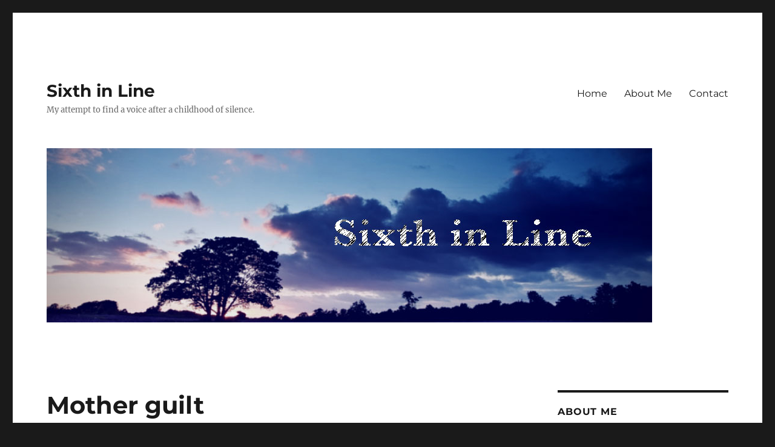

--- FILE ---
content_type: text/html; charset=UTF-8
request_url: https://www.sixthinline.com/mother-guilt/
body_size: 18386
content:
<!DOCTYPE html>
<html lang="en-US" class="no-js">
<head>
	<meta charset="UTF-8">
	<meta name="viewport" content="width=device-width, initial-scale=1">
	<link rel="profile" href="https://gmpg.org/xfn/11">
		<link rel="pingback" href="https://www.sixthinline.com/xmlrpc.php">
		<script>(function(html){html.className = html.className.replace(/\bno-js\b/,'js')})(document.documentElement);</script>
<title>Mother guilt &#8211; Sixth in Line</title>
<meta name='robots' content='max-image-preview:large' />
<link rel='dns-prefetch' href='//ws.sharethis.com' />
<link rel="alternate" type="application/rss+xml" title="Sixth in Line &raquo; Feed" href="https://www.sixthinline.com/feed/" />
<link rel="alternate" type="application/rss+xml" title="Sixth in Line &raquo; Comments Feed" href="https://www.sixthinline.com/comments/feed/" />
<link rel="alternate" type="application/rss+xml" title="Sixth in Line &raquo; Mother guilt Comments Feed" href="https://www.sixthinline.com/mother-guilt/feed/" />
<link rel="alternate" title="oEmbed (JSON)" type="application/json+oembed" href="https://www.sixthinline.com/wp-json/oembed/1.0/embed?url=https%3A%2F%2Fwww.sixthinline.com%2Fmother-guilt%2F" />
<link rel="alternate" title="oEmbed (XML)" type="text/xml+oembed" href="https://www.sixthinline.com/wp-json/oembed/1.0/embed?url=https%3A%2F%2Fwww.sixthinline.com%2Fmother-guilt%2F&#038;format=xml" />
<style id='wp-img-auto-sizes-contain-inline-css'>
img:is([sizes=auto i],[sizes^="auto," i]){contain-intrinsic-size:3000px 1500px}
/*# sourceURL=wp-img-auto-sizes-contain-inline-css */
</style>
<style id='wp-emoji-styles-inline-css'>

	img.wp-smiley, img.emoji {
		display: inline !important;
		border: none !important;
		box-shadow: none !important;
		height: 1em !important;
		width: 1em !important;
		margin: 0 0.07em !important;
		vertical-align: -0.1em !important;
		background: none !important;
		padding: 0 !important;
	}
/*# sourceURL=wp-emoji-styles-inline-css */
</style>
<style id='wp-block-library-inline-css'>
:root{--wp-block-synced-color:#7a00df;--wp-block-synced-color--rgb:122,0,223;--wp-bound-block-color:var(--wp-block-synced-color);--wp-editor-canvas-background:#ddd;--wp-admin-theme-color:#007cba;--wp-admin-theme-color--rgb:0,124,186;--wp-admin-theme-color-darker-10:#006ba1;--wp-admin-theme-color-darker-10--rgb:0,107,160.5;--wp-admin-theme-color-darker-20:#005a87;--wp-admin-theme-color-darker-20--rgb:0,90,135;--wp-admin-border-width-focus:2px}@media (min-resolution:192dpi){:root{--wp-admin-border-width-focus:1.5px}}.wp-element-button{cursor:pointer}:root .has-very-light-gray-background-color{background-color:#eee}:root .has-very-dark-gray-background-color{background-color:#313131}:root .has-very-light-gray-color{color:#eee}:root .has-very-dark-gray-color{color:#313131}:root .has-vivid-green-cyan-to-vivid-cyan-blue-gradient-background{background:linear-gradient(135deg,#00d084,#0693e3)}:root .has-purple-crush-gradient-background{background:linear-gradient(135deg,#34e2e4,#4721fb 50%,#ab1dfe)}:root .has-hazy-dawn-gradient-background{background:linear-gradient(135deg,#faaca8,#dad0ec)}:root .has-subdued-olive-gradient-background{background:linear-gradient(135deg,#fafae1,#67a671)}:root .has-atomic-cream-gradient-background{background:linear-gradient(135deg,#fdd79a,#004a59)}:root .has-nightshade-gradient-background{background:linear-gradient(135deg,#330968,#31cdcf)}:root .has-midnight-gradient-background{background:linear-gradient(135deg,#020381,#2874fc)}:root{--wp--preset--font-size--normal:16px;--wp--preset--font-size--huge:42px}.has-regular-font-size{font-size:1em}.has-larger-font-size{font-size:2.625em}.has-normal-font-size{font-size:var(--wp--preset--font-size--normal)}.has-huge-font-size{font-size:var(--wp--preset--font-size--huge)}.has-text-align-center{text-align:center}.has-text-align-left{text-align:left}.has-text-align-right{text-align:right}.has-fit-text{white-space:nowrap!important}#end-resizable-editor-section{display:none}.aligncenter{clear:both}.items-justified-left{justify-content:flex-start}.items-justified-center{justify-content:center}.items-justified-right{justify-content:flex-end}.items-justified-space-between{justify-content:space-between}.screen-reader-text{border:0;clip-path:inset(50%);height:1px;margin:-1px;overflow:hidden;padding:0;position:absolute;width:1px;word-wrap:normal!important}.screen-reader-text:focus{background-color:#ddd;clip-path:none;color:#444;display:block;font-size:1em;height:auto;left:5px;line-height:normal;padding:15px 23px 14px;text-decoration:none;top:5px;width:auto;z-index:100000}html :where(.has-border-color){border-style:solid}html :where([style*=border-top-color]){border-top-style:solid}html :where([style*=border-right-color]){border-right-style:solid}html :where([style*=border-bottom-color]){border-bottom-style:solid}html :where([style*=border-left-color]){border-left-style:solid}html :where([style*=border-width]){border-style:solid}html :where([style*=border-top-width]){border-top-style:solid}html :where([style*=border-right-width]){border-right-style:solid}html :where([style*=border-bottom-width]){border-bottom-style:solid}html :where([style*=border-left-width]){border-left-style:solid}html :where(img[class*=wp-image-]){height:auto;max-width:100%}:where(figure){margin:0 0 1em}html :where(.is-position-sticky){--wp-admin--admin-bar--position-offset:var(--wp-admin--admin-bar--height,0px)}@media screen and (max-width:600px){html :where(.is-position-sticky){--wp-admin--admin-bar--position-offset:0px}}

/*# sourceURL=wp-block-library-inline-css */
</style><style id='wp-block-image-inline-css'>
.wp-block-image>a,.wp-block-image>figure>a{display:inline-block}.wp-block-image img{box-sizing:border-box;height:auto;max-width:100%;vertical-align:bottom}@media not (prefers-reduced-motion){.wp-block-image img.hide{visibility:hidden}.wp-block-image img.show{animation:show-content-image .4s}}.wp-block-image[style*=border-radius] img,.wp-block-image[style*=border-radius]>a{border-radius:inherit}.wp-block-image.has-custom-border img{box-sizing:border-box}.wp-block-image.aligncenter{text-align:center}.wp-block-image.alignfull>a,.wp-block-image.alignwide>a{width:100%}.wp-block-image.alignfull img,.wp-block-image.alignwide img{height:auto;width:100%}.wp-block-image .aligncenter,.wp-block-image .alignleft,.wp-block-image .alignright,.wp-block-image.aligncenter,.wp-block-image.alignleft,.wp-block-image.alignright{display:table}.wp-block-image .aligncenter>figcaption,.wp-block-image .alignleft>figcaption,.wp-block-image .alignright>figcaption,.wp-block-image.aligncenter>figcaption,.wp-block-image.alignleft>figcaption,.wp-block-image.alignright>figcaption{caption-side:bottom;display:table-caption}.wp-block-image .alignleft{float:left;margin:.5em 1em .5em 0}.wp-block-image .alignright{float:right;margin:.5em 0 .5em 1em}.wp-block-image .aligncenter{margin-left:auto;margin-right:auto}.wp-block-image :where(figcaption){margin-bottom:1em;margin-top:.5em}.wp-block-image.is-style-circle-mask img{border-radius:9999px}@supports ((-webkit-mask-image:none) or (mask-image:none)) or (-webkit-mask-image:none){.wp-block-image.is-style-circle-mask img{border-radius:0;-webkit-mask-image:url('data:image/svg+xml;utf8,<svg viewBox="0 0 100 100" xmlns="http://www.w3.org/2000/svg"><circle cx="50" cy="50" r="50"/></svg>');mask-image:url('data:image/svg+xml;utf8,<svg viewBox="0 0 100 100" xmlns="http://www.w3.org/2000/svg"><circle cx="50" cy="50" r="50"/></svg>');mask-mode:alpha;-webkit-mask-position:center;mask-position:center;-webkit-mask-repeat:no-repeat;mask-repeat:no-repeat;-webkit-mask-size:contain;mask-size:contain}}:root :where(.wp-block-image.is-style-rounded img,.wp-block-image .is-style-rounded img){border-radius:9999px}.wp-block-image figure{margin:0}.wp-lightbox-container{display:flex;flex-direction:column;position:relative}.wp-lightbox-container img{cursor:zoom-in}.wp-lightbox-container img:hover+button{opacity:1}.wp-lightbox-container button{align-items:center;backdrop-filter:blur(16px) saturate(180%);background-color:#5a5a5a40;border:none;border-radius:4px;cursor:zoom-in;display:flex;height:20px;justify-content:center;opacity:0;padding:0;position:absolute;right:16px;text-align:center;top:16px;width:20px;z-index:100}@media not (prefers-reduced-motion){.wp-lightbox-container button{transition:opacity .2s ease}}.wp-lightbox-container button:focus-visible{outline:3px auto #5a5a5a40;outline:3px auto -webkit-focus-ring-color;outline-offset:3px}.wp-lightbox-container button:hover{cursor:pointer;opacity:1}.wp-lightbox-container button:focus{opacity:1}.wp-lightbox-container button:focus,.wp-lightbox-container button:hover,.wp-lightbox-container button:not(:hover):not(:active):not(.has-background){background-color:#5a5a5a40;border:none}.wp-lightbox-overlay{box-sizing:border-box;cursor:zoom-out;height:100vh;left:0;overflow:hidden;position:fixed;top:0;visibility:hidden;width:100%;z-index:100000}.wp-lightbox-overlay .close-button{align-items:center;cursor:pointer;display:flex;justify-content:center;min-height:40px;min-width:40px;padding:0;position:absolute;right:calc(env(safe-area-inset-right) + 16px);top:calc(env(safe-area-inset-top) + 16px);z-index:5000000}.wp-lightbox-overlay .close-button:focus,.wp-lightbox-overlay .close-button:hover,.wp-lightbox-overlay .close-button:not(:hover):not(:active):not(.has-background){background:none;border:none}.wp-lightbox-overlay .lightbox-image-container{height:var(--wp--lightbox-container-height);left:50%;overflow:hidden;position:absolute;top:50%;transform:translate(-50%,-50%);transform-origin:top left;width:var(--wp--lightbox-container-width);z-index:9999999999}.wp-lightbox-overlay .wp-block-image{align-items:center;box-sizing:border-box;display:flex;height:100%;justify-content:center;margin:0;position:relative;transform-origin:0 0;width:100%;z-index:3000000}.wp-lightbox-overlay .wp-block-image img{height:var(--wp--lightbox-image-height);min-height:var(--wp--lightbox-image-height);min-width:var(--wp--lightbox-image-width);width:var(--wp--lightbox-image-width)}.wp-lightbox-overlay .wp-block-image figcaption{display:none}.wp-lightbox-overlay button{background:none;border:none}.wp-lightbox-overlay .scrim{background-color:#fff;height:100%;opacity:.9;position:absolute;width:100%;z-index:2000000}.wp-lightbox-overlay.active{visibility:visible}@media not (prefers-reduced-motion){.wp-lightbox-overlay.active{animation:turn-on-visibility .25s both}.wp-lightbox-overlay.active img{animation:turn-on-visibility .35s both}.wp-lightbox-overlay.show-closing-animation:not(.active){animation:turn-off-visibility .35s both}.wp-lightbox-overlay.show-closing-animation:not(.active) img{animation:turn-off-visibility .25s both}.wp-lightbox-overlay.zoom.active{animation:none;opacity:1;visibility:visible}.wp-lightbox-overlay.zoom.active .lightbox-image-container{animation:lightbox-zoom-in .4s}.wp-lightbox-overlay.zoom.active .lightbox-image-container img{animation:none}.wp-lightbox-overlay.zoom.active .scrim{animation:turn-on-visibility .4s forwards}.wp-lightbox-overlay.zoom.show-closing-animation:not(.active){animation:none}.wp-lightbox-overlay.zoom.show-closing-animation:not(.active) .lightbox-image-container{animation:lightbox-zoom-out .4s}.wp-lightbox-overlay.zoom.show-closing-animation:not(.active) .lightbox-image-container img{animation:none}.wp-lightbox-overlay.zoom.show-closing-animation:not(.active) .scrim{animation:turn-off-visibility .4s forwards}}@keyframes show-content-image{0%{visibility:hidden}99%{visibility:hidden}to{visibility:visible}}@keyframes turn-on-visibility{0%{opacity:0}to{opacity:1}}@keyframes turn-off-visibility{0%{opacity:1;visibility:visible}99%{opacity:0;visibility:visible}to{opacity:0;visibility:hidden}}@keyframes lightbox-zoom-in{0%{transform:translate(calc((-100vw + var(--wp--lightbox-scrollbar-width))/2 + var(--wp--lightbox-initial-left-position)),calc(-50vh + var(--wp--lightbox-initial-top-position))) scale(var(--wp--lightbox-scale))}to{transform:translate(-50%,-50%) scale(1)}}@keyframes lightbox-zoom-out{0%{transform:translate(-50%,-50%) scale(1);visibility:visible}99%{visibility:visible}to{transform:translate(calc((-100vw + var(--wp--lightbox-scrollbar-width))/2 + var(--wp--lightbox-initial-left-position)),calc(-50vh + var(--wp--lightbox-initial-top-position))) scale(var(--wp--lightbox-scale));visibility:hidden}}
/*# sourceURL=https://www.sixthinline.com/wp-includes/blocks/image/style.min.css */
</style>
<style id='wp-block-image-theme-inline-css'>
:root :where(.wp-block-image figcaption){color:#555;font-size:13px;text-align:center}.is-dark-theme :root :where(.wp-block-image figcaption){color:#ffffffa6}.wp-block-image{margin:0 0 1em}
/*# sourceURL=https://www.sixthinline.com/wp-includes/blocks/image/theme.min.css */
</style>
<style id='wp-block-paragraph-inline-css'>
.is-small-text{font-size:.875em}.is-regular-text{font-size:1em}.is-large-text{font-size:2.25em}.is-larger-text{font-size:3em}.has-drop-cap:not(:focus):first-letter{float:left;font-size:8.4em;font-style:normal;font-weight:100;line-height:.68;margin:.05em .1em 0 0;text-transform:uppercase}body.rtl .has-drop-cap:not(:focus):first-letter{float:none;margin-left:.1em}p.has-drop-cap.has-background{overflow:hidden}:root :where(p.has-background){padding:1.25em 2.375em}:where(p.has-text-color:not(.has-link-color)) a{color:inherit}p.has-text-align-left[style*="writing-mode:vertical-lr"],p.has-text-align-right[style*="writing-mode:vertical-rl"]{rotate:180deg}
/*# sourceURL=https://www.sixthinline.com/wp-includes/blocks/paragraph/style.min.css */
</style>
<style id='global-styles-inline-css'>
:root{--wp--preset--aspect-ratio--square: 1;--wp--preset--aspect-ratio--4-3: 4/3;--wp--preset--aspect-ratio--3-4: 3/4;--wp--preset--aspect-ratio--3-2: 3/2;--wp--preset--aspect-ratio--2-3: 2/3;--wp--preset--aspect-ratio--16-9: 16/9;--wp--preset--aspect-ratio--9-16: 9/16;--wp--preset--color--black: #000000;--wp--preset--color--cyan-bluish-gray: #abb8c3;--wp--preset--color--white: #fff;--wp--preset--color--pale-pink: #f78da7;--wp--preset--color--vivid-red: #cf2e2e;--wp--preset--color--luminous-vivid-orange: #ff6900;--wp--preset--color--luminous-vivid-amber: #fcb900;--wp--preset--color--light-green-cyan: #7bdcb5;--wp--preset--color--vivid-green-cyan: #00d084;--wp--preset--color--pale-cyan-blue: #8ed1fc;--wp--preset--color--vivid-cyan-blue: #0693e3;--wp--preset--color--vivid-purple: #9b51e0;--wp--preset--color--dark-gray: #1a1a1a;--wp--preset--color--medium-gray: #686868;--wp--preset--color--light-gray: #e5e5e5;--wp--preset--color--blue-gray: #4d545c;--wp--preset--color--bright-blue: #007acc;--wp--preset--color--light-blue: #9adffd;--wp--preset--color--dark-brown: #402b30;--wp--preset--color--medium-brown: #774e24;--wp--preset--color--dark-red: #640c1f;--wp--preset--color--bright-red: #ff675f;--wp--preset--color--yellow: #ffef8e;--wp--preset--gradient--vivid-cyan-blue-to-vivid-purple: linear-gradient(135deg,rgb(6,147,227) 0%,rgb(155,81,224) 100%);--wp--preset--gradient--light-green-cyan-to-vivid-green-cyan: linear-gradient(135deg,rgb(122,220,180) 0%,rgb(0,208,130) 100%);--wp--preset--gradient--luminous-vivid-amber-to-luminous-vivid-orange: linear-gradient(135deg,rgb(252,185,0) 0%,rgb(255,105,0) 100%);--wp--preset--gradient--luminous-vivid-orange-to-vivid-red: linear-gradient(135deg,rgb(255,105,0) 0%,rgb(207,46,46) 100%);--wp--preset--gradient--very-light-gray-to-cyan-bluish-gray: linear-gradient(135deg,rgb(238,238,238) 0%,rgb(169,184,195) 100%);--wp--preset--gradient--cool-to-warm-spectrum: linear-gradient(135deg,rgb(74,234,220) 0%,rgb(151,120,209) 20%,rgb(207,42,186) 40%,rgb(238,44,130) 60%,rgb(251,105,98) 80%,rgb(254,248,76) 100%);--wp--preset--gradient--blush-light-purple: linear-gradient(135deg,rgb(255,206,236) 0%,rgb(152,150,240) 100%);--wp--preset--gradient--blush-bordeaux: linear-gradient(135deg,rgb(254,205,165) 0%,rgb(254,45,45) 50%,rgb(107,0,62) 100%);--wp--preset--gradient--luminous-dusk: linear-gradient(135deg,rgb(255,203,112) 0%,rgb(199,81,192) 50%,rgb(65,88,208) 100%);--wp--preset--gradient--pale-ocean: linear-gradient(135deg,rgb(255,245,203) 0%,rgb(182,227,212) 50%,rgb(51,167,181) 100%);--wp--preset--gradient--electric-grass: linear-gradient(135deg,rgb(202,248,128) 0%,rgb(113,206,126) 100%);--wp--preset--gradient--midnight: linear-gradient(135deg,rgb(2,3,129) 0%,rgb(40,116,252) 100%);--wp--preset--font-size--small: 13px;--wp--preset--font-size--medium: 20px;--wp--preset--font-size--large: 36px;--wp--preset--font-size--x-large: 42px;--wp--preset--spacing--20: 0.44rem;--wp--preset--spacing--30: 0.67rem;--wp--preset--spacing--40: 1rem;--wp--preset--spacing--50: 1.5rem;--wp--preset--spacing--60: 2.25rem;--wp--preset--spacing--70: 3.38rem;--wp--preset--spacing--80: 5.06rem;--wp--preset--shadow--natural: 6px 6px 9px rgba(0, 0, 0, 0.2);--wp--preset--shadow--deep: 12px 12px 50px rgba(0, 0, 0, 0.4);--wp--preset--shadow--sharp: 6px 6px 0px rgba(0, 0, 0, 0.2);--wp--preset--shadow--outlined: 6px 6px 0px -3px rgb(255, 255, 255), 6px 6px rgb(0, 0, 0);--wp--preset--shadow--crisp: 6px 6px 0px rgb(0, 0, 0);}:where(.is-layout-flex){gap: 0.5em;}:where(.is-layout-grid){gap: 0.5em;}body .is-layout-flex{display: flex;}.is-layout-flex{flex-wrap: wrap;align-items: center;}.is-layout-flex > :is(*, div){margin: 0;}body .is-layout-grid{display: grid;}.is-layout-grid > :is(*, div){margin: 0;}:where(.wp-block-columns.is-layout-flex){gap: 2em;}:where(.wp-block-columns.is-layout-grid){gap: 2em;}:where(.wp-block-post-template.is-layout-flex){gap: 1.25em;}:where(.wp-block-post-template.is-layout-grid){gap: 1.25em;}.has-black-color{color: var(--wp--preset--color--black) !important;}.has-cyan-bluish-gray-color{color: var(--wp--preset--color--cyan-bluish-gray) !important;}.has-white-color{color: var(--wp--preset--color--white) !important;}.has-pale-pink-color{color: var(--wp--preset--color--pale-pink) !important;}.has-vivid-red-color{color: var(--wp--preset--color--vivid-red) !important;}.has-luminous-vivid-orange-color{color: var(--wp--preset--color--luminous-vivid-orange) !important;}.has-luminous-vivid-amber-color{color: var(--wp--preset--color--luminous-vivid-amber) !important;}.has-light-green-cyan-color{color: var(--wp--preset--color--light-green-cyan) !important;}.has-vivid-green-cyan-color{color: var(--wp--preset--color--vivid-green-cyan) !important;}.has-pale-cyan-blue-color{color: var(--wp--preset--color--pale-cyan-blue) !important;}.has-vivid-cyan-blue-color{color: var(--wp--preset--color--vivid-cyan-blue) !important;}.has-vivid-purple-color{color: var(--wp--preset--color--vivid-purple) !important;}.has-black-background-color{background-color: var(--wp--preset--color--black) !important;}.has-cyan-bluish-gray-background-color{background-color: var(--wp--preset--color--cyan-bluish-gray) !important;}.has-white-background-color{background-color: var(--wp--preset--color--white) !important;}.has-pale-pink-background-color{background-color: var(--wp--preset--color--pale-pink) !important;}.has-vivid-red-background-color{background-color: var(--wp--preset--color--vivid-red) !important;}.has-luminous-vivid-orange-background-color{background-color: var(--wp--preset--color--luminous-vivid-orange) !important;}.has-luminous-vivid-amber-background-color{background-color: var(--wp--preset--color--luminous-vivid-amber) !important;}.has-light-green-cyan-background-color{background-color: var(--wp--preset--color--light-green-cyan) !important;}.has-vivid-green-cyan-background-color{background-color: var(--wp--preset--color--vivid-green-cyan) !important;}.has-pale-cyan-blue-background-color{background-color: var(--wp--preset--color--pale-cyan-blue) !important;}.has-vivid-cyan-blue-background-color{background-color: var(--wp--preset--color--vivid-cyan-blue) !important;}.has-vivid-purple-background-color{background-color: var(--wp--preset--color--vivid-purple) !important;}.has-black-border-color{border-color: var(--wp--preset--color--black) !important;}.has-cyan-bluish-gray-border-color{border-color: var(--wp--preset--color--cyan-bluish-gray) !important;}.has-white-border-color{border-color: var(--wp--preset--color--white) !important;}.has-pale-pink-border-color{border-color: var(--wp--preset--color--pale-pink) !important;}.has-vivid-red-border-color{border-color: var(--wp--preset--color--vivid-red) !important;}.has-luminous-vivid-orange-border-color{border-color: var(--wp--preset--color--luminous-vivid-orange) !important;}.has-luminous-vivid-amber-border-color{border-color: var(--wp--preset--color--luminous-vivid-amber) !important;}.has-light-green-cyan-border-color{border-color: var(--wp--preset--color--light-green-cyan) !important;}.has-vivid-green-cyan-border-color{border-color: var(--wp--preset--color--vivid-green-cyan) !important;}.has-pale-cyan-blue-border-color{border-color: var(--wp--preset--color--pale-cyan-blue) !important;}.has-vivid-cyan-blue-border-color{border-color: var(--wp--preset--color--vivid-cyan-blue) !important;}.has-vivid-purple-border-color{border-color: var(--wp--preset--color--vivid-purple) !important;}.has-vivid-cyan-blue-to-vivid-purple-gradient-background{background: var(--wp--preset--gradient--vivid-cyan-blue-to-vivid-purple) !important;}.has-light-green-cyan-to-vivid-green-cyan-gradient-background{background: var(--wp--preset--gradient--light-green-cyan-to-vivid-green-cyan) !important;}.has-luminous-vivid-amber-to-luminous-vivid-orange-gradient-background{background: var(--wp--preset--gradient--luminous-vivid-amber-to-luminous-vivid-orange) !important;}.has-luminous-vivid-orange-to-vivid-red-gradient-background{background: var(--wp--preset--gradient--luminous-vivid-orange-to-vivid-red) !important;}.has-very-light-gray-to-cyan-bluish-gray-gradient-background{background: var(--wp--preset--gradient--very-light-gray-to-cyan-bluish-gray) !important;}.has-cool-to-warm-spectrum-gradient-background{background: var(--wp--preset--gradient--cool-to-warm-spectrum) !important;}.has-blush-light-purple-gradient-background{background: var(--wp--preset--gradient--blush-light-purple) !important;}.has-blush-bordeaux-gradient-background{background: var(--wp--preset--gradient--blush-bordeaux) !important;}.has-luminous-dusk-gradient-background{background: var(--wp--preset--gradient--luminous-dusk) !important;}.has-pale-ocean-gradient-background{background: var(--wp--preset--gradient--pale-ocean) !important;}.has-electric-grass-gradient-background{background: var(--wp--preset--gradient--electric-grass) !important;}.has-midnight-gradient-background{background: var(--wp--preset--gradient--midnight) !important;}.has-small-font-size{font-size: var(--wp--preset--font-size--small) !important;}.has-medium-font-size{font-size: var(--wp--preset--font-size--medium) !important;}.has-large-font-size{font-size: var(--wp--preset--font-size--large) !important;}.has-x-large-font-size{font-size: var(--wp--preset--font-size--x-large) !important;}
/*# sourceURL=global-styles-inline-css */
</style>

<style id='classic-theme-styles-inline-css'>
/*! This file is auto-generated */
.wp-block-button__link{color:#fff;background-color:#32373c;border-radius:9999px;box-shadow:none;text-decoration:none;padding:calc(.667em + 2px) calc(1.333em + 2px);font-size:1.125em}.wp-block-file__button{background:#32373c;color:#fff;text-decoration:none}
/*# sourceURL=/wp-includes/css/classic-themes.min.css */
</style>
<link rel='stylesheet' id='mc4wp-form-basic-css' href='https://www.sixthinline.com/wp-content/plugins/mailchimp-for-wp/assets/css/form-basic.css?ver=4.9.20' media='all' />
<link rel='stylesheet' id='twentysixteen-fonts-css' href='https://www.sixthinline.com/wp-content/themes/twentysixteen/fonts/merriweather-plus-montserrat-plus-inconsolata.css?ver=20230328' media='all' />
<link rel='stylesheet' id='genericons-css' href='https://www.sixthinline.com/wp-content/themes/twentysixteen/genericons/genericons.css?ver=20201208' media='all' />
<link rel='stylesheet' id='twentysixteen-style-css' href='https://www.sixthinline.com/wp-content/themes/twentysixteen/style.css?ver=20240716' media='all' />
<link rel='stylesheet' id='twentysixteen-block-style-css' href='https://www.sixthinline.com/wp-content/themes/twentysixteen/css/blocks.css?ver=20240117' media='all' />
<script id='st_insights_js' src="https://ws.sharethis.com/button/st_insights.js?publisher=4d48b7c5-0ae3-43d4-bfbe-3ff8c17a8ae6&amp;product=simpleshare&amp;ver=8.5.3" id="ssba-sharethis-js"></script>
<script src="https://www.sixthinline.com/wp-includes/js/jquery/jquery.min.js?ver=3.7.1" id="jquery-core-js"></script>
<script src="https://www.sixthinline.com/wp-includes/js/jquery/jquery-migrate.min.js?ver=3.4.1" id="jquery-migrate-js"></script>
<script id="twentysixteen-script-js-extra">
var screenReaderText = {"expand":"expand child menu","collapse":"collapse child menu"};
//# sourceURL=twentysixteen-script-js-extra
</script>
<script src="https://www.sixthinline.com/wp-content/themes/twentysixteen/js/functions.js?ver=20230629" id="twentysixteen-script-js" defer data-wp-strategy="defer"></script>
<link rel="https://api.w.org/" href="https://www.sixthinline.com/wp-json/" /><link rel="alternate" title="JSON" type="application/json" href="https://www.sixthinline.com/wp-json/wp/v2/posts/2796" /><link rel="EditURI" type="application/rsd+xml" title="RSD" href="https://www.sixthinline.com/xmlrpc.php?rsd" />
<meta name="generator" content="WordPress 6.9" />
<link rel="canonical" href="https://www.sixthinline.com/mother-guilt/" />
<link rel='shortlink' href='https://www.sixthinline.com/?p=2796' />
<script type="text/javascript">
(function(url){
	if(/(?:Chrome\/26\.0\.1410\.63 Safari\/537\.31|WordfenceTestMonBot)/.test(navigator.userAgent)){ return; }
	var addEvent = function(evt, handler) {
		if (window.addEventListener) {
			document.addEventListener(evt, handler, false);
		} else if (window.attachEvent) {
			document.attachEvent('on' + evt, handler);
		}
	};
	var removeEvent = function(evt, handler) {
		if (window.removeEventListener) {
			document.removeEventListener(evt, handler, false);
		} else if (window.detachEvent) {
			document.detachEvent('on' + evt, handler);
		}
	};
	var evts = 'contextmenu dblclick drag dragend dragenter dragleave dragover dragstart drop keydown keypress keyup mousedown mousemove mouseout mouseover mouseup mousewheel scroll'.split(' ');
	var logHuman = function() {
		if (window.wfLogHumanRan) { return; }
		window.wfLogHumanRan = true;
		var wfscr = document.createElement('script');
		wfscr.type = 'text/javascript';
		wfscr.async = true;
		wfscr.src = url + '&r=' + Math.random();
		(document.getElementsByTagName('head')[0]||document.getElementsByTagName('body')[0]).appendChild(wfscr);
		for (var i = 0; i < evts.length; i++) {
			removeEvent(evts[i], logHuman);
		}
	};
	for (var i = 0; i < evts.length; i++) {
		addEvent(evts[i], logHuman);
	}
})('//www.sixthinline.com/?wordfence_lh=1&hid=E5EE0B24D2FD9CBE7CF51F56AC70FD45');
</script><style>.recentcomments a{display:inline !important;padding:0 !important;margin:0 !important;}</style><link rel='stylesheet' id='simple-share-buttons-adder-ssba-css' href='https://www.sixthinline.com/wp-content/plugins/simple-share-buttons-adder/css/ssba.css?ver=1758872470' media='all' />
<style id='simple-share-buttons-adder-ssba-inline-css'>
	.ssba {
									
									
									
									
								}
								.ssba img
								{
									width: 35px !important;
									padding: 6px;
									border:  0;
									box-shadow: none !important;
									display: inline !important;
									vertical-align: middle;
									box-sizing: unset;
								}

								.ssba-classic-2 .ssbp-text {
									display: none!important;
								}

								.ssba .fb-save
								{
								padding: 6px;
								line-height: 30px; }
								.ssba, .ssba a
								{
									text-decoration:none;
									background: none;
									
									font-size: 12px;
									
									
								}
								

			   #ssba-bar-2 .ssbp-bar-list {
					max-width: 48px !important;;
			   }
			   #ssba-bar-2 .ssbp-bar-list li a {height: 48px !important; width: 48px !important; 
				}
				#ssba-bar-2 .ssbp-bar-list li a:hover {
				}

				#ssba-bar-2 .ssbp-bar-list li a svg,
				 #ssba-bar-2 .ssbp-bar-list li a svg path, .ssbp-bar-list li a.ssbp-surfingbird span:not(.color-icon) svg polygon {line-height: 48px !important;; font-size: 18px;}
				#ssba-bar-2 .ssbp-bar-list li a:hover svg,
				 #ssba-bar-2 .ssbp-bar-list li a:hover svg path, .ssbp-bar-list li a.ssbp-surfingbird span:not(.color-icon) svg polygon {}
				#ssba-bar-2 .ssbp-bar-list li {
				margin: 0px 0!important;
				}@media only screen and ( max-width: 750px ) {
				#ssba-bar-2 {
				display: block;
				}
			}
/*# sourceURL=simple-share-buttons-adder-ssba-inline-css */
</style>
</head>

<body class="wp-singular post-template-default single single-post postid-2796 single-format-standard wp-embed-responsive wp-theme-twentysixteen">
<div id="page" class="site">
	<div class="site-inner">
		<a class="skip-link screen-reader-text" href="#content">
			Skip to content		</a>

		<header id="masthead" class="site-header">
			<div class="site-header-main">
				<div class="site-branding">
					
											<p class="site-title"><a href="https://www.sixthinline.com/" rel="home">Sixth in Line</a></p>
												<p class="site-description">My attempt to find a voice after a childhood of silence.</p>
									</div><!-- .site-branding -->

									<button id="menu-toggle" class="menu-toggle">Menu</button>

					<div id="site-header-menu" class="site-header-menu">
													<nav id="site-navigation" class="main-navigation" aria-label="Primary Menu">
								<div class="menu-menu-1-container"><ul id="menu-menu-1" class="primary-menu"><li id="menu-item-1132" class="menu-item menu-item-type-custom menu-item-object-custom menu-item-home menu-item-1132"><a href="https://www.sixthinline.com/">Home</a></li>
<li id="menu-item-1133" class="menu-item menu-item-type-post_type menu-item-object-page menu-item-1133"><a href="https://www.sixthinline.com/about-me/">About Me</a></li>
<li id="menu-item-1134" class="menu-item menu-item-type-post_type menu-item-object-page menu-item-1134"><a href="https://www.sixthinline.com/contact/">Contact</a></li>
</ul></div>							</nav><!-- .main-navigation -->
						
											</div><!-- .site-header-menu -->
							</div><!-- .site-header-main -->

											<div class="header-image">
					<a href="https://www.sixthinline.com/" rel="home">
						<img src="https://www.sixthinline.com/wp-content/uploads/2015/09/Header-15.jpg" width="1000" height="288" alt="Sixth in Line" sizes="(max-width: 709px) 85vw, (max-width: 909px) 81vw, (max-width: 1362px) 88vw, 1200px" srcset="https://www.sixthinline.com/wp-content/uploads/2015/09/Header-15.jpg 1000w, https://www.sixthinline.com/wp-content/uploads/2015/09/Header-15-300x86.jpg 300w" decoding="async" fetchpriority="high" />					</a>
				</div><!-- .header-image -->
					</header><!-- .site-header -->

		<div id="content" class="site-content">

<div id="primary" class="content-area">
	<main id="main" class="site-main">
		
<article id="post-2796" class="post-2796 post type-post status-publish format-standard hentry category-uncategorized tag-abandonment tag-babies-left-to-cry tag-mother-guilt">
	<header class="entry-header">
		<h1 class="entry-title">Mother guilt</h1>	</header><!-- .entry-header -->

	
	
	<div class="entry-content">
		
<p>I can’t say how long I left her crying. It was winter and cold. The woman in the restaurant suggested if I did not want my baby to fuss in the bustle and smoke of the high-ceilinged restaurant, I could leave her a door away in the storage room, dry and quiet and she would stay warm under her baby blankets in the white bassinet we used in those days.&nbsp;</p>



<p>A wicker basket, round edges and rectangular. You carried it on the backseat of your car and covered the baby tucked inside under a fishnet roughly fitted at each side. The idea was the baby would stay in the basket if you needed to stop abruptly or had an accident. I doubt they were safe even in those days but better than the baby seated on your lap as you drove along. </p>



<p></p>



<figure class="wp-block-image size-large"><a href="https://www.sixthinline.com/wp-content/uploads/2022/07/IMG_4868-2-scaled.jpeg"><img decoding="async" width="768" height="1024" src="https://www.sixthinline.com/wp-content/uploads/2022/07/IMG_4868-2-768x1024.jpeg" alt="" class="wp-image-2797" srcset="https://www.sixthinline.com/wp-content/uploads/2022/07/IMG_4868-2-768x1024.jpeg 768w, https://www.sixthinline.com/wp-content/uploads/2022/07/IMG_4868-2-225x300.jpeg 225w, https://www.sixthinline.com/wp-content/uploads/2022/07/IMG_4868-2-1152x1536.jpeg 1152w, https://www.sixthinline.com/wp-content/uploads/2022/07/IMG_4868-2-1536x2048.jpeg 1536w, https://www.sixthinline.com/wp-content/uploads/2022/07/IMG_4868-2-1200x1600.jpeg 1200w, https://www.sixthinline.com/wp-content/uploads/2022/07/IMG_4868-2-scaled.jpeg 1920w" sizes="(max-width: 709px) 85vw, (max-width: 909px) 67vw, (max-width: 984px) 61vw, (max-width: 1362px) 45vw, 600px" /></a></figure>



<p>A better form of infant care while travelling today. </p>



<p>There was not much open space in the storage room, but I found two flat boxes of equal height on which to rest the bassinet. I fed my baby once more in the dark and cold quiet of the room, burped her, then rested her back in her bed. </p>



<p>She did not fuss when I laid her down. A baby who was predictable in her patterns even at three months, or predictable in that unpredictable way of new babies, from one week to the next. Just as you thought you’d entered a new phase and could anticipate what might happen next, it shifted. </p>



<p>From waking once each night to waking several times; from settling for the night at seven to not letting me say a proper goodnight till nine; from waking at six to sleeping till eight. </p>



<p>This time she closed her eyes and was asleep within minutes, enough to leave her there in the dark, cold, quiet and go back to the glare of the restaurant where my friends were enjoying their first glasses of wine and the chatter of hospitality infused the room. </p>



<p>A chatter so inviting, so enveloping I almost forgot my baby. But she was there in the back of my mind lost and safe in sleep. </p>



<p>Our main meals were arriving when I went to check on her. The cry hit me as soon as I opened the door. A cry of abandonment and despair and I swept her into my arms to soothe and caress.&nbsp;</p>



<p>The baby settled quickly but the rest of the evening in the restaurant moved in a blur of tension. I could not settle myself even as my daughter had slipped back into sleep. </p>



<p>This time I did not close the door on the storage room and retured to check every five minutes. An abandoned baby left to cry her way back to sleep or into the land of alone was unbearable.</p>



<p>Mother guilt they call it. Some inbuilt system, some bond of attachment that registers those cries and cannot walk away. A bond so great the sound of such cries even from some other mother’s baby hits something visceral inside and my own baby self is awakened with a pain so great I cannot walk away.</p>



<p><br>When I hear this cry in a supermarket or shopping centre I feel a tug of desperation, and hope there is a mother for that baby who can find it within to hold the baby close. To take away the despair of abandonment.</p>



<p>It was no surprise then when we took to our sleeping bags that night in the sad shack my husband called a hut. A place I had imagined would be warm and comfortable with an open fire and space to heat water for coffee and tea. A place when we arrived that shocked me for its simplicity. As if we had gone back two hundred years. </p>



<p>It was the old shepherd’s hut on his uncle’s property, abandoned now, and used mainly for grain storage. His uncle left it open day and night and the sheep wandered in and out. They left their droppings in every corner. Black pebbles hardened with time. And a stench to beat a neglected campsite lavatory on a summer’s day.</p>



<p>We swept first before we brought in our luggage and sleeping gear. My friends had agreed to stay there for the night but when they saw inside I guessed they might have wished they&#8217;d spent extra money on staying in the town’s hotel. Mansfield boasts a couple of hotels and the posh restaurant just outside the main drag. We could have been comfortable there. </p>



<p>Once cleaned out and after a full dinner with plenty to drink none of us felt bothered by the hard wood floor on which to sleep. My husband built a fire and put aside a pile of thick logs which he planned to replenish throughout the night.&nbsp;</p>



<p>The baby slept deeply by then in one corner of the shack not far from where we had rested our sleeping bags in readiness for our uncomfortable sleep. </p>



<p>We didn’t last long chatting over the fire, the women with steaming cups of coffee in our hands. The men on cold beers. After the kerosine lamps faded, we chose darkness, fractured by the red glow of flames from the fireplace licking at the logs. </p>



<p>All was quiet, alongside the soft murmur of the sleepers, a quiet so great I suspect it reminded my baby of the aloneness of the storage room. Out of nowhere, she let out a wail and before I could get out of my sleeping bag and take her in my arms her sobs were loud and desperate. </p>



<p>No one complained, but my guilt for my abandoned baby shifted onto guilt over my friends. How much their sleep would be disrupted if I could not settle her into silence. </p>



<p>I cradled her, rocked her, fed her again even though I knew she could not be hungry. I fumbled for a fresh nappy in the dark and worried that the pins might enter my thumbs, as I stopped their points from piercing my baby’s skin. </p>



<p>She settled in my arms but any attempts to lay her down, even after she had closed her eyes and given an appearance of sleep, was useless. As soon as my arms reached out to release her she cried out. As if she knew she was about to be abandoned once more.&nbsp;</p>



<p>I cannot say how many minutes or hours I held her that night, caught between my desperate need for sleep and her need to be held. I looked into the flames and worried they might frighten my baby every time she cracked open an eye to check I was still there.&nbsp;</p>



<p>I had put too much upon this tiny form. This tiny person whose own predictability hinged on mine. And here we were taking her away from the comfort of her warm familiar cradle into the cold discomfort of a shack. </p>



<p>All of it in the name of pleasure. Our throwback to those days when we could leave the city on weekends and take off in tents or hotel rooms or even outside under stars, when we were free agents. </p>



<p>We were not free anymore and this small person in my arms reminded me yet again of the pains of being tiny, the helplessness. Two arms, two legs, a body, and head in between. But still no sense of how to coordinate these, nor of how to make her brain work such she could form words to ask for the things she needed. </p>



<p>We had to understand her through the fog of uncertainly that is any baby’s life. and we had failed. At least this time. </p>
	</div><!-- .entry-content -->

	<footer class="entry-footer">
		<span class="byline"><span class="author vcard"><img alt='' src='https://secure.gravatar.com/avatar/8700d919438032f7ac5971bcd3e4ba1d8b7a0e12c9fc16cf62f7dbc38356e696?s=49&#038;d=mm&#038;r=g' srcset='https://secure.gravatar.com/avatar/8700d919438032f7ac5971bcd3e4ba1d8b7a0e12c9fc16cf62f7dbc38356e696?s=98&#038;d=mm&#038;r=g 2x' class='avatar avatar-49 photo' height='49' width='49' decoding='async'/><span class="screen-reader-text">Author </span> <a class="url fn n" href="https://www.sixthinline.com/author/admin/">Elisabeth</a></span></span><span class="posted-on"><span class="screen-reader-text">Posted on </span><a href="https://www.sixthinline.com/mother-guilt/" rel="bookmark"><time class="entry-date published updated" datetime="2022-07-24T13:29:53+10:00">July 24, 2022</time></a></span><span class="cat-links"><span class="screen-reader-text">Categories </span><a href="https://www.sixthinline.com/category/uncategorized/" rel="category tag">Uncategorized</a></span><span class="tags-links"><span class="screen-reader-text">Tags </span><a href="https://www.sixthinline.com/tag/abandonment/" rel="tag">abandonment</a>, <a href="https://www.sixthinline.com/tag/babies-left-to-cry/" rel="tag">babies left to cry</a>, <a href="https://www.sixthinline.com/tag/mother-guilt/" rel="tag">mother guilt</a></span>			</footer><!-- .entry-footer -->
</article><!-- #post-2796 -->

<div id="comments" class="comments-area">

			<h2 class="comments-title">
			One thought on &ldquo;Mother guilt&rdquo;		</h2>

		
		<ol class="comment-list">
					<li id="comment-62941" class="comment even thread-even depth-1">
			<article id="div-comment-62941" class="comment-body">
				<footer class="comment-meta">
					<div class="comment-author vcard">
						<img alt='' src='https://secure.gravatar.com/avatar/c71231117067fa37e9dc1550c8fd4ffe85e3f19a62d76891faa7523c791be724?s=42&#038;d=mm&#038;r=g' srcset='https://secure.gravatar.com/avatar/c71231117067fa37e9dc1550c8fd4ffe85e3f19a62d76891faa7523c791be724?s=84&#038;d=mm&#038;r=g 2x' class='avatar avatar-42 photo' height='42' width='42' loading='lazy' decoding='async'/>						<b class="fn">Jim Murdoch</b> <span class="says">says:</span>					</div><!-- .comment-author -->

					<div class="comment-metadata">
						<a href="https://www.sixthinline.com/mother-guilt/#comment-62941"><time datetime="2022-09-07T11:10:59+10:00">September 7, 2022 at 11:10 am</time></a>					</div><!-- .comment-metadata -->

									</footer><!-- .comment-meta -->

				<div class="comment-content">
					<p>No one talks about father guilt but it’s every bit as real. To this day I feel guilty about how I treated my daughter. Bad dads come in all shapes and forms. You had one, I had another and I was another. I talked to my daughter about it as an adult and she, for the life of her, couldn’t see what I was beating myself up over. Things I thought of as neglectful she remembered as adventures and as far as I can see no long-term harm’s been done. We have a good relationship these days despite the fact—and especially since COVID—we see a lot less of each other and weeks go by without contact. Which I take the blame for because that’s me. She has a busy life and a more successful one than I ever imaged for her—luck had something to do with that and I’m happy for her—but although I never ever wanted us to be like a sitcom family, wandering in and out of each other’s unlocked houses on a daily basis, I do miss the casualness of our relationship in her late teens. Now we “visit” and that’s not the same. The irrational part of my brain thinks it’s karma, payback for my neglect of her as a child, but that’s nonsense; hundreds, thousands of dads get by just fine seeing their kids every second weekend. It wasn’t part of the plan though, to be a part-time dad but you can’t plan for everything.</p>
				</div><!-- .comment-content -->

				<div class="reply"><a rel="nofollow" class="comment-reply-link" href="https://www.sixthinline.com/mother-guilt/?replytocom=62941#respond" data-commentid="62941" data-postid="2796" data-belowelement="div-comment-62941" data-respondelement="respond" data-replyto="Reply to Jim Murdoch" aria-label="Reply to Jim Murdoch">Reply</a></div>			</article><!-- .comment-body -->
		</li><!-- #comment-## -->
		</ol><!-- .comment-list -->

		
	
	
		<div id="respond" class="comment-respond">
		<h2 id="reply-title" class="comment-reply-title">Leave a Reply <small><a rel="nofollow" id="cancel-comment-reply-link" href="/mother-guilt/#respond" style="display:none;">Cancel reply</a></small></h2><form action="https://www.sixthinline.com/wp-comments-post.php" method="post" id="commentform" class="comment-form"><p class="comment-notes"><span id="email-notes">Your email address will not be published.</span> <span class="required-field-message">Required fields are marked <span class="required">*</span></span></p><p class="comment-form-comment"><label for="comment">Comment <span class="required">*</span></label> <textarea id="comment" name="comment" cols="45" rows="8" maxlength="65525" required></textarea></p><p class="comment-form-author"><label for="author">Name <span class="required">*</span></label> <input id="author" name="author" type="text" value="" size="30" maxlength="245" autocomplete="name" required /></p>
<p class="comment-form-email"><label for="email">Email <span class="required">*</span></label> <input id="email" name="email" type="email" value="" size="30" maxlength="100" aria-describedby="email-notes" autocomplete="email" required /></p>
<p class="comment-form-url"><label for="url">Website</label> <input id="url" name="url" type="url" value="" size="30" maxlength="200" autocomplete="url" /></p>
<p class="form-submit"><input name="submit" type="submit" id="submit" class="submit" value="Post Comment" /> <input type='hidden' name='comment_post_ID' value='2796' id='comment_post_ID' />
<input type='hidden' name='comment_parent' id='comment_parent' value='0' />
</p><p style="display: none;"><input type="hidden" id="akismet_comment_nonce" name="akismet_comment_nonce" value="50be64dc2b" /></p><p style="display: none !important;" class="akismet-fields-container" data-prefix="ak_"><label>&#916;<textarea name="ak_hp_textarea" cols="45" rows="8" maxlength="100"></textarea></label><input type="hidden" id="ak_js_1" name="ak_js" value="166"/><script>document.getElementById( "ak_js_1" ).setAttribute( "value", ( new Date() ).getTime() );</script></p></form>	</div><!-- #respond -->
	
</div><!-- .comments-area -->

	<nav class="navigation post-navigation" aria-label="Posts">
		<h2 class="screen-reader-text">Post navigation</h2>
		<div class="nav-links"><div class="nav-previous"><a href="https://www.sixthinline.com/all-things-bright-and-beautiful/" rel="prev"><span class="meta-nav" aria-hidden="true">Previous</span> <span class="screen-reader-text">Previous post:</span> <span class="post-title">All things bright and beautiful</span></a></div><div class="nav-next"><a href="https://www.sixthinline.com/on-boredom/" rel="next"><span class="meta-nav" aria-hidden="true">Next</span> <span class="screen-reader-text">Next post:</span> <span class="post-title">On boredom</span></a></div></div>
	</nav>
	</main><!-- .site-main -->

	<aside id="content-bottom-widgets" class="content-bottom-widgets">
			<div class="widget-area">
			<section id="mc4wp_form_widget-3" class="widget widget_mc4wp_form_widget"><h2 class="widget-title">Follow Me</h2><script>(function() {
	window.mc4wp = window.mc4wp || {
		listeners: [],
		forms: {
			on: function(evt, cb) {
				window.mc4wp.listeners.push(
					{
						event   : evt,
						callback: cb
					}
				);
			}
		}
	}
})();
</script><!-- Mailchimp for WordPress v4.9.20 - https://wordpress.org/plugins/mailchimp-for-wp/ --><form id="mc4wp-form-1" class="mc4wp-form mc4wp-form-1895 mc4wp-form-basic" method="post" data-id="1895" data-name="Default sign-up form" ><div class="mc4wp-form-fields"><p>
    <label>First Name:</label>
    <input type="text" name="FNAME" placeholder="Your first name">
</p>
	<label for="mc4wp_email">Email address: </label>
	<input type="email" id="mc4wp_email" name="EMAIL" placeholder="Your email address" required />
</p>

<p>
	<input type="submit" value="Sign up" />
</p></div><label style="display: none !important;">Leave this field empty if you're human: <input type="text" name="_mc4wp_honeypot" value="" tabindex="-1" autocomplete="off" /></label><input type="hidden" name="_mc4wp_timestamp" value="1769028284" /><input type="hidden" name="_mc4wp_form_id" value="1895" /><input type="hidden" name="_mc4wp_form_element_id" value="mc4wp-form-1" /><div class="mc4wp-response"></div></form><!-- / Mailchimp for WordPress Plugin --></section><section id="ssba_widget-2" class="widget widget_ssba_widget"><h2 class="widget-title">Share this Blog</h2><!-- Simple Share Buttons Adder (8.5.3) simplesharebuttons.com --><div class="ssba-classic-2 ssba ssbp-wrap alignleft ssbp--theme-1"><div style="text-align:left"><a data-site="facebook" class="ssba_facebook_share ssba_share_link" href="https://www.facebook.com/sharer.php?t=Mother guilt&u=https://www.sixthinline.com/mother-guilt/"  target=_blank  style="color:; background-color: ; height: 48px; width: 48px; " ><img src="https://www.sixthinline.com/wp-content/plugins/simple-share-buttons-adder/buttons/somacro/facebook.png" style="width: 35px;" title="facebook" class="ssba ssba-img" alt="Share on facebook" /><div title="Facebook" class="ssbp-text">Facebook</div></a><a data-site="pinterest" class="ssba_pinterest_share ssba_share_link" href="https://pinterest.com/pin/create/button/?description=Mother guilt&media=&url=https://www.sixthinline.com/mother-guilt/"  target=_blank  style="color:; background-color: ; height: 48px; width: 48px; " ><img src="https://www.sixthinline.com/wp-content/plugins/simple-share-buttons-adder/buttons/somacro/pinterest.png" style="width: 35px;" title="pinterest" class="ssba ssba-img" alt="Share on pinterest" /><div title="Pinterest" class="ssbp-text">Pinterest</div></a><a data-site="twitter" class="ssba_twitter_share ssba_share_link" href="https://twitter.com/intent/tweet?text=Mother guilt&url=https://www.sixthinline.com/mother-guilt/&via="  target=_blank  style="color:; background-color: ; height: 48px; width: 48px; " ><img src="https://www.sixthinline.com/wp-content/plugins/simple-share-buttons-adder/buttons/somacro/twitter.png" style="width: 35px;" title="twitter" class="ssba ssba-img" alt="Share on twitter" /><div title="Twitter" class="ssbp-text">Twitter</div></a><a data-site="linkedin" class="ssba_linkedin_share ssba_share_link" href="https://www.linkedin.com/shareArticle?title=Mother guilt&url=https://www.sixthinline.com/mother-guilt/"  target=_blank  style="color:; background-color: ; height: 48px; width: 48px; " ><img src="https://www.sixthinline.com/wp-content/plugins/simple-share-buttons-adder/buttons/somacro/linkedin.png" style="width: 35px;" title="linkedin" class="ssba ssba-img" alt="Share on linkedin" /><div title="Linkedin" class="ssbp-text">Linkedin</div></a></div></div></section><section id="text-3" class="widget widget_text">			<div class="textwidget"><!--Start Pandora Search -->
<iframe src="http://pandora.nla.gov.au/searchbox/search_s.html" 
name="lasearchframe" scrolling="no" marginwidth="0" marginheight="0" 
frameborder="0" style="width: 15em; height: 7em;">
<a href="http://pandora.nla.gov.au">Search Pandora</a>
</iframe>
<!--End Pandora Search --></div>
		</section>		</div><!-- .widget-area -->
	
	</aside><!-- .content-bottom-widgets -->

</div><!-- .content-area -->


	<aside id="secondary" class="sidebar widget-area">
		<section id="text-5" class="widget widget_text"><h2 class="widget-title">About Me</h2>			<div class="textwidget"><p><a href="https://www.sixthinline.com/wp-content/uploads/2018/06/Elisabeth-Hanscombe.jpeg"><img loading="lazy" decoding="async" class="aligncenter wp-image-1885 size-medium" src="https://www.sixthinline.com/wp-content/uploads/2018/06/Elisabeth-Hanscombe-223x300.jpeg" alt="Photograph of the author." width="223" height="300" srcset="https://www.sixthinline.com/wp-content/uploads/2018/06/Elisabeth-Hanscombe-223x300.jpeg 223w, https://www.sixthinline.com/wp-content/uploads/2018/06/Elisabeth-Hanscombe.jpeg 257w" sizes="auto, (max-width: 223px) 85vw, 223px" /></a></p>
<p>My name is Elisabeth. This blog is my attempt to find a voice after a childhood of silence. I began it in 2006, in the middle of writing for a PhD on the topic, ‘Life writing and the desire for revenge’. A blog seemed a good place in which I might explore ideas about autobiography, as well as practice my writing.</p>
</div>
		</section><section id="mc4wp_form_widget-2" class="widget widget_mc4wp_form_widget"><h2 class="widget-title">Follow Me</h2><script>(function() {
	window.mc4wp = window.mc4wp || {
		listeners: [],
		forms: {
			on: function(evt, cb) {
				window.mc4wp.listeners.push(
					{
						event   : evt,
						callback: cb
					}
				);
			}
		}
	}
})();
</script><!-- Mailchimp for WordPress v4.9.20 - https://wordpress.org/plugins/mailchimp-for-wp/ --><form id="mc4wp-form-2" class="mc4wp-form mc4wp-form-1895 mc4wp-form-basic" method="post" data-id="1895" data-name="Default sign-up form" ><div class="mc4wp-form-fields"><p>
    <label>First Name:</label>
    <input type="text" name="FNAME" placeholder="Your first name">
</p>
	<label for="mc4wp_email">Email address: </label>
	<input type="email" id="mc4wp_email" name="EMAIL" placeholder="Your email address" required />
</p>

<p>
	<input type="submit" value="Sign up" />
</p></div><label style="display: none !important;">Leave this field empty if you're human: <input type="text" name="_mc4wp_honeypot" value="" tabindex="-1" autocomplete="off" /></label><input type="hidden" name="_mc4wp_timestamp" value="1769028284" /><input type="hidden" name="_mc4wp_form_id" value="1895" /><input type="hidden" name="_mc4wp_form_element_id" value="mc4wp-form-2" /><div class="mc4wp-response"></div></form><!-- / Mailchimp for WordPress Plugin --></section><section id="search-2" class="widget widget_search"><h2 class="widget-title">Search </h2>
<form role="search" method="get" class="search-form" action="https://www.sixthinline.com/">
	<label>
		<span class="screen-reader-text">
			Search for:		</span>
		<input type="search" class="search-field" placeholder="Search &hellip;" value="" name="s" />
	</label>
	<button type="submit" class="search-submit"><span class="screen-reader-text">
		Search	</span></button>
</form>
</section>
		<section id="recent-posts-2" class="widget widget_recent_entries">
		<h2 class="widget-title">Recent Posts</h2><nav aria-label="Recent Posts">
		<ul>
											<li>
					<a href="https://www.sixthinline.com/on-learning-about-cars-and-bodies/">On learning about cars and bodies</a>
									</li>
											<li>
					<a href="https://www.sixthinline.com/i-didnt-know-this-then/">I didn&#8217;t know this then</a>
									</li>
											<li>
					<a href="https://www.sixthinline.com/tiny-offerings/">Tiny offerings</a>
									</li>
											<li>
					<a href="https://www.sixthinline.com/3525-2/">(no title)</a>
									</li>
											<li>
					<a href="https://www.sixthinline.com/invisible-laundry/">Invisible laundry</a>
									</li>
					</ul>

		</nav></section><section id="recent-comments-2" class="widget widget_recent_comments"><h2 class="widget-title">Recent Comments</h2><nav aria-label="Recent Comments"><ul id="recentcomments"><li class="recentcomments"><span class="comment-author-link">Jim Murdoch</span> on <a href="https://www.sixthinline.com/3525-2/#comment-66128"></a></li><li class="recentcomments"><span class="comment-author-link">Jim Murdoch</span> on <a href="https://www.sixthinline.com/invisible-laundry/#comment-66127">Invisible laundry</a></li><li class="recentcomments"><span class="comment-author-link">Jim Murdoch</span> on <a href="https://www.sixthinline.com/a-crescent-sh/#comment-66126">A crescent shaped moon</a></li><li class="recentcomments"><span class="comment-author-link">Jim Murdoch</span> on <a href="https://www.sixthinline.com/letter-to-self/#comment-66125">Letter to self</a></li><li class="recentcomments"><span class="comment-author-link">Jim Murdoch</span> on <a href="https://www.sixthinline.com/dont-look-now/#comment-66124">Don&#8217;t look now</a></li></ul></nav></section><section id="archives-2" class="widget widget_archive"><h2 class="widget-title">Archives</h2><nav aria-label="Archives">
			<ul>
					<li><a href='https://www.sixthinline.com/2026/01/'>January 2026</a></li>
	<li><a href='https://www.sixthinline.com/2025/12/'>December 2025</a></li>
	<li><a href='https://www.sixthinline.com/2025/11/'>November 2025</a></li>
	<li><a href='https://www.sixthinline.com/2025/10/'>October 2025</a></li>
	<li><a href='https://www.sixthinline.com/2025/09/'>September 2025</a></li>
	<li><a href='https://www.sixthinline.com/2025/08/'>August 2025</a></li>
	<li><a href='https://www.sixthinline.com/2025/07/'>July 2025</a></li>
	<li><a href='https://www.sixthinline.com/2025/06/'>June 2025</a></li>
	<li><a href='https://www.sixthinline.com/2025/05/'>May 2025</a></li>
	<li><a href='https://www.sixthinline.com/2025/04/'>April 2025</a></li>
	<li><a href='https://www.sixthinline.com/2025/03/'>March 2025</a></li>
	<li><a href='https://www.sixthinline.com/2025/02/'>February 2025</a></li>
	<li><a href='https://www.sixthinline.com/2025/01/'>January 2025</a></li>
	<li><a href='https://www.sixthinline.com/2024/12/'>December 2024</a></li>
	<li><a href='https://www.sixthinline.com/2024/11/'>November 2024</a></li>
	<li><a href='https://www.sixthinline.com/2024/10/'>October 2024</a></li>
	<li><a href='https://www.sixthinline.com/2024/09/'>September 2024</a></li>
	<li><a href='https://www.sixthinline.com/2024/08/'>August 2024</a></li>
	<li><a href='https://www.sixthinline.com/2024/07/'>July 2024</a></li>
	<li><a href='https://www.sixthinline.com/2024/06/'>June 2024</a></li>
	<li><a href='https://www.sixthinline.com/2024/05/'>May 2024</a></li>
	<li><a href='https://www.sixthinline.com/2024/04/'>April 2024</a></li>
	<li><a href='https://www.sixthinline.com/2024/03/'>March 2024</a></li>
	<li><a href='https://www.sixthinline.com/2024/02/'>February 2024</a></li>
	<li><a href='https://www.sixthinline.com/2024/01/'>January 2024</a></li>
	<li><a href='https://www.sixthinline.com/2023/12/'>December 2023</a></li>
	<li><a href='https://www.sixthinline.com/2023/11/'>November 2023</a></li>
	<li><a href='https://www.sixthinline.com/2023/10/'>October 2023</a></li>
	<li><a href='https://www.sixthinline.com/2023/09/'>September 2023</a></li>
	<li><a href='https://www.sixthinline.com/2023/08/'>August 2023</a></li>
	<li><a href='https://www.sixthinline.com/2023/07/'>July 2023</a></li>
	<li><a href='https://www.sixthinline.com/2023/06/'>June 2023</a></li>
	<li><a href='https://www.sixthinline.com/2023/05/'>May 2023</a></li>
	<li><a href='https://www.sixthinline.com/2023/04/'>April 2023</a></li>
	<li><a href='https://www.sixthinline.com/2023/03/'>March 2023</a></li>
	<li><a href='https://www.sixthinline.com/2023/02/'>February 2023</a></li>
	<li><a href='https://www.sixthinline.com/2023/01/'>January 2023</a></li>
	<li><a href='https://www.sixthinline.com/2022/12/'>December 2022</a></li>
	<li><a href='https://www.sixthinline.com/2022/11/'>November 2022</a></li>
	<li><a href='https://www.sixthinline.com/2022/10/'>October 2022</a></li>
	<li><a href='https://www.sixthinline.com/2022/09/'>September 2022</a></li>
	<li><a href='https://www.sixthinline.com/2022/08/'>August 2022</a></li>
	<li><a href='https://www.sixthinline.com/2022/07/'>July 2022</a></li>
	<li><a href='https://www.sixthinline.com/2022/06/'>June 2022</a></li>
	<li><a href='https://www.sixthinline.com/2022/05/'>May 2022</a></li>
	<li><a href='https://www.sixthinline.com/2022/04/'>April 2022</a></li>
	<li><a href='https://www.sixthinline.com/2022/03/'>March 2022</a></li>
	<li><a href='https://www.sixthinline.com/2022/02/'>February 2022</a></li>
	<li><a href='https://www.sixthinline.com/2022/01/'>January 2022</a></li>
	<li><a href='https://www.sixthinline.com/2021/12/'>December 2021</a></li>
	<li><a href='https://www.sixthinline.com/2021/11/'>November 2021</a></li>
	<li><a href='https://www.sixthinline.com/2021/10/'>October 2021</a></li>
	<li><a href='https://www.sixthinline.com/2021/09/'>September 2021</a></li>
	<li><a href='https://www.sixthinline.com/2021/08/'>August 2021</a></li>
	<li><a href='https://www.sixthinline.com/2021/07/'>July 2021</a></li>
	<li><a href='https://www.sixthinline.com/2021/06/'>June 2021</a></li>
	<li><a href='https://www.sixthinline.com/2021/05/'>May 2021</a></li>
	<li><a href='https://www.sixthinline.com/2021/04/'>April 2021</a></li>
	<li><a href='https://www.sixthinline.com/2021/03/'>March 2021</a></li>
	<li><a href='https://www.sixthinline.com/2021/02/'>February 2021</a></li>
	<li><a href='https://www.sixthinline.com/2021/01/'>January 2021</a></li>
	<li><a href='https://www.sixthinline.com/2020/12/'>December 2020</a></li>
	<li><a href='https://www.sixthinline.com/2020/11/'>November 2020</a></li>
	<li><a href='https://www.sixthinline.com/2020/10/'>October 2020</a></li>
	<li><a href='https://www.sixthinline.com/2020/09/'>September 2020</a></li>
	<li><a href='https://www.sixthinline.com/2020/08/'>August 2020</a></li>
	<li><a href='https://www.sixthinline.com/2020/07/'>July 2020</a></li>
	<li><a href='https://www.sixthinline.com/2020/06/'>June 2020</a></li>
	<li><a href='https://www.sixthinline.com/2020/05/'>May 2020</a></li>
	<li><a href='https://www.sixthinline.com/2020/04/'>April 2020</a></li>
	<li><a href='https://www.sixthinline.com/2020/03/'>March 2020</a></li>
	<li><a href='https://www.sixthinline.com/2020/02/'>February 2020</a></li>
	<li><a href='https://www.sixthinline.com/2020/01/'>January 2020</a></li>
	<li><a href='https://www.sixthinline.com/2019/12/'>December 2019</a></li>
	<li><a href='https://www.sixthinline.com/2019/11/'>November 2019</a></li>
	<li><a href='https://www.sixthinline.com/2019/10/'>October 2019</a></li>
	<li><a href='https://www.sixthinline.com/2019/09/'>September 2019</a></li>
	<li><a href='https://www.sixthinline.com/2019/08/'>August 2019</a></li>
	<li><a href='https://www.sixthinline.com/2019/07/'>July 2019</a></li>
	<li><a href='https://www.sixthinline.com/2019/06/'>June 2019</a></li>
	<li><a href='https://www.sixthinline.com/2019/05/'>May 2019</a></li>
	<li><a href='https://www.sixthinline.com/2019/04/'>April 2019</a></li>
	<li><a href='https://www.sixthinline.com/2019/03/'>March 2019</a></li>
	<li><a href='https://www.sixthinline.com/2019/02/'>February 2019</a></li>
	<li><a href='https://www.sixthinline.com/2019/01/'>January 2019</a></li>
	<li><a href='https://www.sixthinline.com/2018/12/'>December 2018</a></li>
	<li><a href='https://www.sixthinline.com/2018/11/'>November 2018</a></li>
	<li><a href='https://www.sixthinline.com/2018/10/'>October 2018</a></li>
	<li><a href='https://www.sixthinline.com/2018/09/'>September 2018</a></li>
	<li><a href='https://www.sixthinline.com/2018/08/'>August 2018</a></li>
	<li><a href='https://www.sixthinline.com/2018/07/'>July 2018</a></li>
	<li><a href='https://www.sixthinline.com/2018/06/'>June 2018</a></li>
	<li><a href='https://www.sixthinline.com/2018/05/'>May 2018</a></li>
	<li><a href='https://www.sixthinline.com/2018/04/'>April 2018</a></li>
	<li><a href='https://www.sixthinline.com/2018/03/'>March 2018</a></li>
	<li><a href='https://www.sixthinline.com/2018/02/'>February 2018</a></li>
	<li><a href='https://www.sixthinline.com/2018/01/'>January 2018</a></li>
	<li><a href='https://www.sixthinline.com/2017/12/'>December 2017</a></li>
	<li><a href='https://www.sixthinline.com/2017/11/'>November 2017</a></li>
	<li><a href='https://www.sixthinline.com/2017/10/'>October 2017</a></li>
	<li><a href='https://www.sixthinline.com/2017/09/'>September 2017</a></li>
	<li><a href='https://www.sixthinline.com/2017/08/'>August 2017</a></li>
	<li><a href='https://www.sixthinline.com/2017/07/'>July 2017</a></li>
	<li><a href='https://www.sixthinline.com/2017/06/'>June 2017</a></li>
	<li><a href='https://www.sixthinline.com/2017/05/'>May 2017</a></li>
	<li><a href='https://www.sixthinline.com/2017/04/'>April 2017</a></li>
	<li><a href='https://www.sixthinline.com/2017/03/'>March 2017</a></li>
	<li><a href='https://www.sixthinline.com/2017/02/'>February 2017</a></li>
	<li><a href='https://www.sixthinline.com/2017/01/'>January 2017</a></li>
	<li><a href='https://www.sixthinline.com/2016/12/'>December 2016</a></li>
	<li><a href='https://www.sixthinline.com/2016/11/'>November 2016</a></li>
	<li><a href='https://www.sixthinline.com/2016/10/'>October 2016</a></li>
	<li><a href='https://www.sixthinline.com/2016/09/'>September 2016</a></li>
	<li><a href='https://www.sixthinline.com/2016/08/'>August 2016</a></li>
	<li><a href='https://www.sixthinline.com/2016/07/'>July 2016</a></li>
	<li><a href='https://www.sixthinline.com/2016/06/'>June 2016</a></li>
	<li><a href='https://www.sixthinline.com/2016/05/'>May 2016</a></li>
	<li><a href='https://www.sixthinline.com/2016/04/'>April 2016</a></li>
	<li><a href='https://www.sixthinline.com/2016/03/'>March 2016</a></li>
	<li><a href='https://www.sixthinline.com/2016/02/'>February 2016</a></li>
	<li><a href='https://www.sixthinline.com/2016/01/'>January 2016</a></li>
	<li><a href='https://www.sixthinline.com/2015/12/'>December 2015</a></li>
	<li><a href='https://www.sixthinline.com/2015/11/'>November 2015</a></li>
	<li><a href='https://www.sixthinline.com/2015/10/'>October 2015</a></li>
	<li><a href='https://www.sixthinline.com/2015/09/'>September 2015</a></li>
	<li><a href='https://www.sixthinline.com/2015/08/'>August 2015</a></li>
	<li><a href='https://www.sixthinline.com/2015/07/'>July 2015</a></li>
	<li><a href='https://www.sixthinline.com/2015/06/'>June 2015</a></li>
	<li><a href='https://www.sixthinline.com/2015/05/'>May 2015</a></li>
	<li><a href='https://www.sixthinline.com/2015/04/'>April 2015</a></li>
	<li><a href='https://www.sixthinline.com/2015/03/'>March 2015</a></li>
	<li><a href='https://www.sixthinline.com/2015/02/'>February 2015</a></li>
	<li><a href='https://www.sixthinline.com/2015/01/'>January 2015</a></li>
	<li><a href='https://www.sixthinline.com/2014/12/'>December 2014</a></li>
	<li><a href='https://www.sixthinline.com/2014/11/'>November 2014</a></li>
	<li><a href='https://www.sixthinline.com/2014/10/'>October 2014</a></li>
	<li><a href='https://www.sixthinline.com/2014/09/'>September 2014</a></li>
	<li><a href='https://www.sixthinline.com/2014/08/'>August 2014</a></li>
	<li><a href='https://www.sixthinline.com/2014/07/'>July 2014</a></li>
	<li><a href='https://www.sixthinline.com/2014/06/'>June 2014</a></li>
	<li><a href='https://www.sixthinline.com/2014/05/'>May 2014</a></li>
	<li><a href='https://www.sixthinline.com/2014/04/'>April 2014</a></li>
	<li><a href='https://www.sixthinline.com/2014/03/'>March 2014</a></li>
	<li><a href='https://www.sixthinline.com/2014/02/'>February 2014</a></li>
	<li><a href='https://www.sixthinline.com/2014/01/'>January 2014</a></li>
	<li><a href='https://www.sixthinline.com/2013/12/'>December 2013</a></li>
	<li><a href='https://www.sixthinline.com/2013/11/'>November 2013</a></li>
	<li><a href='https://www.sixthinline.com/2013/10/'>October 2013</a></li>
	<li><a href='https://www.sixthinline.com/2013/09/'>September 2013</a></li>
	<li><a href='https://www.sixthinline.com/2013/08/'>August 2013</a></li>
	<li><a href='https://www.sixthinline.com/2013/07/'>July 2013</a></li>
	<li><a href='https://www.sixthinline.com/2013/06/'>June 2013</a></li>
	<li><a href='https://www.sixthinline.com/2013/05/'>May 2013</a></li>
	<li><a href='https://www.sixthinline.com/2013/04/'>April 2013</a></li>
	<li><a href='https://www.sixthinline.com/2013/03/'>March 2013</a></li>
	<li><a href='https://www.sixthinline.com/2013/02/'>February 2013</a></li>
	<li><a href='https://www.sixthinline.com/2013/01/'>January 2013</a></li>
	<li><a href='https://www.sixthinline.com/2012/12/'>December 2012</a></li>
	<li><a href='https://www.sixthinline.com/2012/11/'>November 2012</a></li>
	<li><a href='https://www.sixthinline.com/2012/10/'>October 2012</a></li>
	<li><a href='https://www.sixthinline.com/2012/09/'>September 2012</a></li>
	<li><a href='https://www.sixthinline.com/2012/08/'>August 2012</a></li>
	<li><a href='https://www.sixthinline.com/2012/07/'>July 2012</a></li>
	<li><a href='https://www.sixthinline.com/2012/06/'>June 2012</a></li>
	<li><a href='https://www.sixthinline.com/2012/05/'>May 2012</a></li>
	<li><a href='https://www.sixthinline.com/2012/04/'>April 2012</a></li>
	<li><a href='https://www.sixthinline.com/2012/03/'>March 2012</a></li>
	<li><a href='https://www.sixthinline.com/2012/02/'>February 2012</a></li>
	<li><a href='https://www.sixthinline.com/2012/01/'>January 2012</a></li>
	<li><a href='https://www.sixthinline.com/2011/12/'>December 2011</a></li>
	<li><a href='https://www.sixthinline.com/2011/11/'>November 2011</a></li>
	<li><a href='https://www.sixthinline.com/2011/10/'>October 2011</a></li>
	<li><a href='https://www.sixthinline.com/2011/09/'>September 2011</a></li>
	<li><a href='https://www.sixthinline.com/2011/08/'>August 2011</a></li>
	<li><a href='https://www.sixthinline.com/2011/07/'>July 2011</a></li>
	<li><a href='https://www.sixthinline.com/2011/06/'>June 2011</a></li>
	<li><a href='https://www.sixthinline.com/2011/05/'>May 2011</a></li>
	<li><a href='https://www.sixthinline.com/2011/04/'>April 2011</a></li>
	<li><a href='https://www.sixthinline.com/2011/03/'>March 2011</a></li>
	<li><a href='https://www.sixthinline.com/2011/02/'>February 2011</a></li>
	<li><a href='https://www.sixthinline.com/2011/01/'>January 2011</a></li>
	<li><a href='https://www.sixthinline.com/2010/12/'>December 2010</a></li>
	<li><a href='https://www.sixthinline.com/2010/11/'>November 2010</a></li>
	<li><a href='https://www.sixthinline.com/2010/10/'>October 2010</a></li>
	<li><a href='https://www.sixthinline.com/2010/09/'>September 2010</a></li>
	<li><a href='https://www.sixthinline.com/2010/08/'>August 2010</a></li>
	<li><a href='https://www.sixthinline.com/2010/07/'>July 2010</a></li>
	<li><a href='https://www.sixthinline.com/2010/06/'>June 2010</a></li>
	<li><a href='https://www.sixthinline.com/2010/05/'>May 2010</a></li>
	<li><a href='https://www.sixthinline.com/2010/04/'>April 2010</a></li>
	<li><a href='https://www.sixthinline.com/2010/03/'>March 2010</a></li>
	<li><a href='https://www.sixthinline.com/2010/02/'>February 2010</a></li>
	<li><a href='https://www.sixthinline.com/2010/01/'>January 2010</a></li>
	<li><a href='https://www.sixthinline.com/2009/12/'>December 2009</a></li>
	<li><a href='https://www.sixthinline.com/2009/11/'>November 2009</a></li>
	<li><a href='https://www.sixthinline.com/2009/10/'>October 2009</a></li>
	<li><a href='https://www.sixthinline.com/2009/09/'>September 2009</a></li>
	<li><a href='https://www.sixthinline.com/2009/08/'>August 2009</a></li>
	<li><a href='https://www.sixthinline.com/2009/07/'>July 2009</a></li>
	<li><a href='https://www.sixthinline.com/2009/06/'>June 2009</a></li>
	<li><a href='https://www.sixthinline.com/2009/05/'>May 2009</a></li>
	<li><a href='https://www.sixthinline.com/2009/04/'>April 2009</a></li>
	<li><a href='https://www.sixthinline.com/2009/03/'>March 2009</a></li>
	<li><a href='https://www.sixthinline.com/2009/02/'>February 2009</a></li>
	<li><a href='https://www.sixthinline.com/2009/01/'>January 2009</a></li>
	<li><a href='https://www.sixthinline.com/2008/12/'>December 2008</a></li>
	<li><a href='https://www.sixthinline.com/2008/11/'>November 2008</a></li>
	<li><a href='https://www.sixthinline.com/2008/10/'>October 2008</a></li>
	<li><a href='https://www.sixthinline.com/2008/09/'>September 2008</a></li>
	<li><a href='https://www.sixthinline.com/2008/08/'>August 2008</a></li>
	<li><a href='https://www.sixthinline.com/2008/07/'>July 2008</a></li>
	<li><a href='https://www.sixthinline.com/2008/06/'>June 2008</a></li>
	<li><a href='https://www.sixthinline.com/2006/06/'>June 2006</a></li>
	<li><a href='https://www.sixthinline.com/2006/05/'>May 2006</a></li>
			</ul>

			</nav></section><section id="categories-2" class="widget widget_categories"><h2 class="widget-title">Categories</h2><nav aria-label="Categories">
			<ul>
					<li class="cat-item cat-item-1340"><a href="https://www.sixthinline.com/category/life/">Life</a>
</li>
	<li class="cat-item cat-item-1"><a href="https://www.sixthinline.com/category/uncategorized/">Uncategorized</a>
</li>
	<li class="cat-item cat-item-1341"><a href="https://www.sixthinline.com/category/writing/">Writing</a>
</li>
			</ul>

			</nav></section>	</aside><!-- .sidebar .widget-area -->

		</div><!-- .site-content -->

		<footer id="colophon" class="site-footer">
							<nav class="main-navigation" aria-label="Footer Primary Menu">
					<div class="menu-menu-1-container"><ul id="menu-menu-2" class="primary-menu"><li class="menu-item menu-item-type-custom menu-item-object-custom menu-item-home menu-item-1132"><a href="https://www.sixthinline.com/">Home</a></li>
<li class="menu-item menu-item-type-post_type menu-item-object-page menu-item-1133"><a href="https://www.sixthinline.com/about-me/">About Me</a></li>
<li class="menu-item menu-item-type-post_type menu-item-object-page menu-item-1134"><a href="https://www.sixthinline.com/contact/">Contact</a></li>
</ul></div>				</nav><!-- .main-navigation -->
			
			
			<div class="site-info">
								<span class="site-title"><a href="https://www.sixthinline.com/" rel="home">Sixth in Line</a></span>
								<a href="https://wordpress.org/" class="imprint">
					Proudly powered by WordPress				</a>
			</div><!-- .site-info -->
		</footer><!-- .site-footer -->
	</div><!-- .site-inner -->
</div><!-- .site -->

<script type="speculationrules">
{"prefetch":[{"source":"document","where":{"and":[{"href_matches":"/*"},{"not":{"href_matches":["/wp-*.php","/wp-admin/*","/wp-content/uploads/*","/wp-content/*","/wp-content/plugins/*","/wp-content/themes/twentysixteen/*","/*\\?(.+)"]}},{"not":{"selector_matches":"a[rel~=\"nofollow\"]"}},{"not":{"selector_matches":".no-prefetch, .no-prefetch a"}}]},"eagerness":"conservative"}]}
</script>
<script>(function() {function maybePrefixUrlField () {
  const value = this.value.trim()
  if (value !== '' && value.indexOf('http') !== 0) {
    this.value = 'http://' + value
  }
}

const urlFields = document.querySelectorAll('.mc4wp-form input[type="url"]')
for (let j = 0; j < urlFields.length; j++) {
  urlFields[j].addEventListener('blur', maybePrefixUrlField)
}
})();</script><script src="https://www.sixthinline.com/wp-content/plugins/simple-share-buttons-adder/js/ssba.js?ver=1758872470" id="simple-share-buttons-adder-ssba-js"></script>
<script id="simple-share-buttons-adder-ssba-js-after">
Main.boot( [] );
//# sourceURL=simple-share-buttons-adder-ssba-js-after
</script>
<script src="https://www.sixthinline.com/wp-includes/js/comment-reply.min.js?ver=6.9" id="comment-reply-js" async data-wp-strategy="async" fetchpriority="low"></script>
<script defer src="https://www.sixthinline.com/wp-content/plugins/akismet/_inc/akismet-frontend.js?ver=1764292588" id="akismet-frontend-js"></script>
<script defer src="https://www.sixthinline.com/wp-content/plugins/mailchimp-for-wp/assets/js/forms.js?ver=4.9.20" id="mc4wp-forms-api-js"></script>
<script id="wp-emoji-settings" type="application/json">
{"baseUrl":"https://s.w.org/images/core/emoji/17.0.2/72x72/","ext":".png","svgUrl":"https://s.w.org/images/core/emoji/17.0.2/svg/","svgExt":".svg","source":{"concatemoji":"https://www.sixthinline.com/wp-includes/js/wp-emoji-release.min.js?ver=6.9"}}
</script>
<script type="module">
/*! This file is auto-generated */
const a=JSON.parse(document.getElementById("wp-emoji-settings").textContent),o=(window._wpemojiSettings=a,"wpEmojiSettingsSupports"),s=["flag","emoji"];function i(e){try{var t={supportTests:e,timestamp:(new Date).valueOf()};sessionStorage.setItem(o,JSON.stringify(t))}catch(e){}}function c(e,t,n){e.clearRect(0,0,e.canvas.width,e.canvas.height),e.fillText(t,0,0);t=new Uint32Array(e.getImageData(0,0,e.canvas.width,e.canvas.height).data);e.clearRect(0,0,e.canvas.width,e.canvas.height),e.fillText(n,0,0);const a=new Uint32Array(e.getImageData(0,0,e.canvas.width,e.canvas.height).data);return t.every((e,t)=>e===a[t])}function p(e,t){e.clearRect(0,0,e.canvas.width,e.canvas.height),e.fillText(t,0,0);var n=e.getImageData(16,16,1,1);for(let e=0;e<n.data.length;e++)if(0!==n.data[e])return!1;return!0}function u(e,t,n,a){switch(t){case"flag":return n(e,"\ud83c\udff3\ufe0f\u200d\u26a7\ufe0f","\ud83c\udff3\ufe0f\u200b\u26a7\ufe0f")?!1:!n(e,"\ud83c\udde8\ud83c\uddf6","\ud83c\udde8\u200b\ud83c\uddf6")&&!n(e,"\ud83c\udff4\udb40\udc67\udb40\udc62\udb40\udc65\udb40\udc6e\udb40\udc67\udb40\udc7f","\ud83c\udff4\u200b\udb40\udc67\u200b\udb40\udc62\u200b\udb40\udc65\u200b\udb40\udc6e\u200b\udb40\udc67\u200b\udb40\udc7f");case"emoji":return!a(e,"\ud83e\u1fac8")}return!1}function f(e,t,n,a){let r;const o=(r="undefined"!=typeof WorkerGlobalScope&&self instanceof WorkerGlobalScope?new OffscreenCanvas(300,150):document.createElement("canvas")).getContext("2d",{willReadFrequently:!0}),s=(o.textBaseline="top",o.font="600 32px Arial",{});return e.forEach(e=>{s[e]=t(o,e,n,a)}),s}function r(e){var t=document.createElement("script");t.src=e,t.defer=!0,document.head.appendChild(t)}a.supports={everything:!0,everythingExceptFlag:!0},new Promise(t=>{let n=function(){try{var e=JSON.parse(sessionStorage.getItem(o));if("object"==typeof e&&"number"==typeof e.timestamp&&(new Date).valueOf()<e.timestamp+604800&&"object"==typeof e.supportTests)return e.supportTests}catch(e){}return null}();if(!n){if("undefined"!=typeof Worker&&"undefined"!=typeof OffscreenCanvas&&"undefined"!=typeof URL&&URL.createObjectURL&&"undefined"!=typeof Blob)try{var e="postMessage("+f.toString()+"("+[JSON.stringify(s),u.toString(),c.toString(),p.toString()].join(",")+"));",a=new Blob([e],{type:"text/javascript"});const r=new Worker(URL.createObjectURL(a),{name:"wpTestEmojiSupports"});return void(r.onmessage=e=>{i(n=e.data),r.terminate(),t(n)})}catch(e){}i(n=f(s,u,c,p))}t(n)}).then(e=>{for(const n in e)a.supports[n]=e[n],a.supports.everything=a.supports.everything&&a.supports[n],"flag"!==n&&(a.supports.everythingExceptFlag=a.supports.everythingExceptFlag&&a.supports[n]);var t;a.supports.everythingExceptFlag=a.supports.everythingExceptFlag&&!a.supports.flag,a.supports.everything||((t=a.source||{}).concatemoji?r(t.concatemoji):t.wpemoji&&t.twemoji&&(r(t.twemoji),r(t.wpemoji)))});
//# sourceURL=https://www.sixthinline.com/wp-includes/js/wp-emoji-loader.min.js
</script>
</body>
</html>
